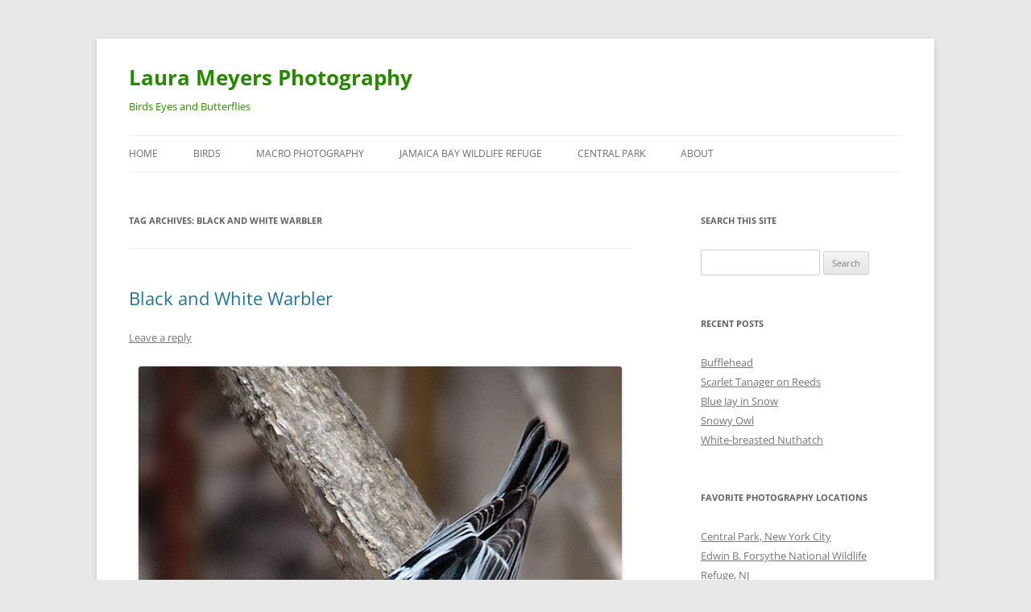

--- FILE ---
content_type: text/html; charset=UTF-8
request_url: https://birdseyesandbutterflies.com/tag/black-and-white-warbler-2/
body_size: 11482
content:
<!DOCTYPE html>
<!--[if IE 7]>
<html class="ie ie7" lang="en-US">
<![endif]-->
<!--[if IE 8]>
<html class="ie ie8" lang="en-US">
<![endif]-->
<!--[if !(IE 7) & !(IE 8)]><!-->
<html lang="en-US">
<!--<![endif]-->
<head>
<meta charset="UTF-8" />
<meta name="viewport" content="width=device-width" />
<title>Black and White Warbler Archives - Laura Meyers Photography</title>
<link rel="profile" href="https://gmpg.org/xfn/11" />
<link rel="pingback" href="https://birdseyesandbutterflies.com/xmlrpc.php">
<!--[if lt IE 9]>
<script src="https://birdseyesandbutterflies.com/wp-content/themes/twentytwelve/js/html5.js?ver=3.7.0" type="text/javascript"></script>
<![endif]-->
<meta name='robots' content='index, follow, max-image-preview:large, max-snippet:-1, max-video-preview:-1' />

	<!-- This site is optimized with the Yoast SEO plugin v26.7 - https://yoast.com/wordpress/plugins/seo/ -->
	<link rel="canonical" href="https://birdseyesandbutterflies.com/tag/black-and-white-warbler-2/" />
	<meta property="og:locale" content="en_US" />
	<meta property="og:type" content="article" />
	<meta property="og:title" content="Black and White Warbler Archives - Laura Meyers Photography" />
	<meta property="og:url" content="https://birdseyesandbutterflies.com/tag/black-and-white-warbler-2/" />
	<meta property="og:site_name" content="Laura Meyers Photography" />
	<script type="application/ld+json" class="yoast-schema-graph">{"@context":"https://schema.org","@graph":[{"@type":"CollectionPage","@id":"https://birdseyesandbutterflies.com/tag/black-and-white-warbler-2/","url":"https://birdseyesandbutterflies.com/tag/black-and-white-warbler-2/","name":"Black and White Warbler Archives - Laura Meyers Photography","isPartOf":{"@id":"https://birdseyesandbutterflies.com/#website"},"breadcrumb":{"@id":"https://birdseyesandbutterflies.com/tag/black-and-white-warbler-2/#breadcrumb"},"inLanguage":"en-US"},{"@type":"BreadcrumbList","@id":"https://birdseyesandbutterflies.com/tag/black-and-white-warbler-2/#breadcrumb","itemListElement":[{"@type":"ListItem","position":1,"name":"Home","item":"https://birdseyesandbutterflies.com/"},{"@type":"ListItem","position":2,"name":"Black and White Warbler"}]},{"@type":"WebSite","@id":"https://birdseyesandbutterflies.com/#website","url":"https://birdseyesandbutterflies.com/","name":"Laura Meyers Photography","description":"Birds Eyes and Butterflies","potentialAction":[{"@type":"SearchAction","target":{"@type":"EntryPoint","urlTemplate":"https://birdseyesandbutterflies.com/?s={search_term_string}"},"query-input":{"@type":"PropertyValueSpecification","valueRequired":true,"valueName":"search_term_string"}}],"inLanguage":"en-US"}]}</script>
	<!-- / Yoast SEO plugin. -->


<link rel="alternate" type="application/rss+xml" title="Laura Meyers Photography &raquo; Feed" href="https://birdseyesandbutterflies.com/feed/" />
<link rel="alternate" type="application/rss+xml" title="Laura Meyers Photography &raquo; Comments Feed" href="https://birdseyesandbutterflies.com/comments/feed/" />
<link rel="alternate" type="application/rss+xml" title="Laura Meyers Photography &raquo; Black and White Warbler Tag Feed" href="https://birdseyesandbutterflies.com/tag/black-and-white-warbler-2/feed/" />
		<!-- This site uses the Google Analytics by MonsterInsights plugin v9.10.1 - Using Analytics tracking - https://www.monsterinsights.com/ -->
		<!-- Note: MonsterInsights is not currently configured on this site. The site owner needs to authenticate with Google Analytics in the MonsterInsights settings panel. -->
					<!-- No tracking code set -->
				<!-- / Google Analytics by MonsterInsights -->
		<style id='wp-img-auto-sizes-contain-inline-css' type='text/css'>
img:is([sizes=auto i],[sizes^="auto," i]){contain-intrinsic-size:3000px 1500px}
/*# sourceURL=wp-img-auto-sizes-contain-inline-css */
</style>
<style id='wp-emoji-styles-inline-css' type='text/css'>

	img.wp-smiley, img.emoji {
		display: inline !important;
		border: none !important;
		box-shadow: none !important;
		height: 1em !important;
		width: 1em !important;
		margin: 0 0.07em !important;
		vertical-align: -0.1em !important;
		background: none !important;
		padding: 0 !important;
	}
/*# sourceURL=wp-emoji-styles-inline-css */
</style>
<style id='wp-block-library-inline-css' type='text/css'>
:root{--wp-block-synced-color:#7a00df;--wp-block-synced-color--rgb:122,0,223;--wp-bound-block-color:var(--wp-block-synced-color);--wp-editor-canvas-background:#ddd;--wp-admin-theme-color:#007cba;--wp-admin-theme-color--rgb:0,124,186;--wp-admin-theme-color-darker-10:#006ba1;--wp-admin-theme-color-darker-10--rgb:0,107,160.5;--wp-admin-theme-color-darker-20:#005a87;--wp-admin-theme-color-darker-20--rgb:0,90,135;--wp-admin-border-width-focus:2px}@media (min-resolution:192dpi){:root{--wp-admin-border-width-focus:1.5px}}.wp-element-button{cursor:pointer}:root .has-very-light-gray-background-color{background-color:#eee}:root .has-very-dark-gray-background-color{background-color:#313131}:root .has-very-light-gray-color{color:#eee}:root .has-very-dark-gray-color{color:#313131}:root .has-vivid-green-cyan-to-vivid-cyan-blue-gradient-background{background:linear-gradient(135deg,#00d084,#0693e3)}:root .has-purple-crush-gradient-background{background:linear-gradient(135deg,#34e2e4,#4721fb 50%,#ab1dfe)}:root .has-hazy-dawn-gradient-background{background:linear-gradient(135deg,#faaca8,#dad0ec)}:root .has-subdued-olive-gradient-background{background:linear-gradient(135deg,#fafae1,#67a671)}:root .has-atomic-cream-gradient-background{background:linear-gradient(135deg,#fdd79a,#004a59)}:root .has-nightshade-gradient-background{background:linear-gradient(135deg,#330968,#31cdcf)}:root .has-midnight-gradient-background{background:linear-gradient(135deg,#020381,#2874fc)}:root{--wp--preset--font-size--normal:16px;--wp--preset--font-size--huge:42px}.has-regular-font-size{font-size:1em}.has-larger-font-size{font-size:2.625em}.has-normal-font-size{font-size:var(--wp--preset--font-size--normal)}.has-huge-font-size{font-size:var(--wp--preset--font-size--huge)}.has-text-align-center{text-align:center}.has-text-align-left{text-align:left}.has-text-align-right{text-align:right}.has-fit-text{white-space:nowrap!important}#end-resizable-editor-section{display:none}.aligncenter{clear:both}.items-justified-left{justify-content:flex-start}.items-justified-center{justify-content:center}.items-justified-right{justify-content:flex-end}.items-justified-space-between{justify-content:space-between}.screen-reader-text{border:0;clip-path:inset(50%);height:1px;margin:-1px;overflow:hidden;padding:0;position:absolute;width:1px;word-wrap:normal!important}.screen-reader-text:focus{background-color:#ddd;clip-path:none;color:#444;display:block;font-size:1em;height:auto;left:5px;line-height:normal;padding:15px 23px 14px;text-decoration:none;top:5px;width:auto;z-index:100000}html :where(.has-border-color){border-style:solid}html :where([style*=border-top-color]){border-top-style:solid}html :where([style*=border-right-color]){border-right-style:solid}html :where([style*=border-bottom-color]){border-bottom-style:solid}html :where([style*=border-left-color]){border-left-style:solid}html :where([style*=border-width]){border-style:solid}html :where([style*=border-top-width]){border-top-style:solid}html :where([style*=border-right-width]){border-right-style:solid}html :where([style*=border-bottom-width]){border-bottom-style:solid}html :where([style*=border-left-width]){border-left-style:solid}html :where(img[class*=wp-image-]){height:auto;max-width:100%}:where(figure){margin:0 0 1em}html :where(.is-position-sticky){--wp-admin--admin-bar--position-offset:var(--wp-admin--admin-bar--height,0px)}@media screen and (max-width:600px){html :where(.is-position-sticky){--wp-admin--admin-bar--position-offset:0px}}

/*# sourceURL=wp-block-library-inline-css */
</style><style id='global-styles-inline-css' type='text/css'>
:root{--wp--preset--aspect-ratio--square: 1;--wp--preset--aspect-ratio--4-3: 4/3;--wp--preset--aspect-ratio--3-4: 3/4;--wp--preset--aspect-ratio--3-2: 3/2;--wp--preset--aspect-ratio--2-3: 2/3;--wp--preset--aspect-ratio--16-9: 16/9;--wp--preset--aspect-ratio--9-16: 9/16;--wp--preset--color--black: #000000;--wp--preset--color--cyan-bluish-gray: #abb8c3;--wp--preset--color--white: #fff;--wp--preset--color--pale-pink: #f78da7;--wp--preset--color--vivid-red: #cf2e2e;--wp--preset--color--luminous-vivid-orange: #ff6900;--wp--preset--color--luminous-vivid-amber: #fcb900;--wp--preset--color--light-green-cyan: #7bdcb5;--wp--preset--color--vivid-green-cyan: #00d084;--wp--preset--color--pale-cyan-blue: #8ed1fc;--wp--preset--color--vivid-cyan-blue: #0693e3;--wp--preset--color--vivid-purple: #9b51e0;--wp--preset--color--blue: #21759b;--wp--preset--color--dark-gray: #444;--wp--preset--color--medium-gray: #9f9f9f;--wp--preset--color--light-gray: #e6e6e6;--wp--preset--gradient--vivid-cyan-blue-to-vivid-purple: linear-gradient(135deg,rgb(6,147,227) 0%,rgb(155,81,224) 100%);--wp--preset--gradient--light-green-cyan-to-vivid-green-cyan: linear-gradient(135deg,rgb(122,220,180) 0%,rgb(0,208,130) 100%);--wp--preset--gradient--luminous-vivid-amber-to-luminous-vivid-orange: linear-gradient(135deg,rgb(252,185,0) 0%,rgb(255,105,0) 100%);--wp--preset--gradient--luminous-vivid-orange-to-vivid-red: linear-gradient(135deg,rgb(255,105,0) 0%,rgb(207,46,46) 100%);--wp--preset--gradient--very-light-gray-to-cyan-bluish-gray: linear-gradient(135deg,rgb(238,238,238) 0%,rgb(169,184,195) 100%);--wp--preset--gradient--cool-to-warm-spectrum: linear-gradient(135deg,rgb(74,234,220) 0%,rgb(151,120,209) 20%,rgb(207,42,186) 40%,rgb(238,44,130) 60%,rgb(251,105,98) 80%,rgb(254,248,76) 100%);--wp--preset--gradient--blush-light-purple: linear-gradient(135deg,rgb(255,206,236) 0%,rgb(152,150,240) 100%);--wp--preset--gradient--blush-bordeaux: linear-gradient(135deg,rgb(254,205,165) 0%,rgb(254,45,45) 50%,rgb(107,0,62) 100%);--wp--preset--gradient--luminous-dusk: linear-gradient(135deg,rgb(255,203,112) 0%,rgb(199,81,192) 50%,rgb(65,88,208) 100%);--wp--preset--gradient--pale-ocean: linear-gradient(135deg,rgb(255,245,203) 0%,rgb(182,227,212) 50%,rgb(51,167,181) 100%);--wp--preset--gradient--electric-grass: linear-gradient(135deg,rgb(202,248,128) 0%,rgb(113,206,126) 100%);--wp--preset--gradient--midnight: linear-gradient(135deg,rgb(2,3,129) 0%,rgb(40,116,252) 100%);--wp--preset--font-size--small: 13px;--wp--preset--font-size--medium: 20px;--wp--preset--font-size--large: 36px;--wp--preset--font-size--x-large: 42px;--wp--preset--spacing--20: 0.44rem;--wp--preset--spacing--30: 0.67rem;--wp--preset--spacing--40: 1rem;--wp--preset--spacing--50: 1.5rem;--wp--preset--spacing--60: 2.25rem;--wp--preset--spacing--70: 3.38rem;--wp--preset--spacing--80: 5.06rem;--wp--preset--shadow--natural: 6px 6px 9px rgba(0, 0, 0, 0.2);--wp--preset--shadow--deep: 12px 12px 50px rgba(0, 0, 0, 0.4);--wp--preset--shadow--sharp: 6px 6px 0px rgba(0, 0, 0, 0.2);--wp--preset--shadow--outlined: 6px 6px 0px -3px rgb(255, 255, 255), 6px 6px rgb(0, 0, 0);--wp--preset--shadow--crisp: 6px 6px 0px rgb(0, 0, 0);}:where(.is-layout-flex){gap: 0.5em;}:where(.is-layout-grid){gap: 0.5em;}body .is-layout-flex{display: flex;}.is-layout-flex{flex-wrap: wrap;align-items: center;}.is-layout-flex > :is(*, div){margin: 0;}body .is-layout-grid{display: grid;}.is-layout-grid > :is(*, div){margin: 0;}:where(.wp-block-columns.is-layout-flex){gap: 2em;}:where(.wp-block-columns.is-layout-grid){gap: 2em;}:where(.wp-block-post-template.is-layout-flex){gap: 1.25em;}:where(.wp-block-post-template.is-layout-grid){gap: 1.25em;}.has-black-color{color: var(--wp--preset--color--black) !important;}.has-cyan-bluish-gray-color{color: var(--wp--preset--color--cyan-bluish-gray) !important;}.has-white-color{color: var(--wp--preset--color--white) !important;}.has-pale-pink-color{color: var(--wp--preset--color--pale-pink) !important;}.has-vivid-red-color{color: var(--wp--preset--color--vivid-red) !important;}.has-luminous-vivid-orange-color{color: var(--wp--preset--color--luminous-vivid-orange) !important;}.has-luminous-vivid-amber-color{color: var(--wp--preset--color--luminous-vivid-amber) !important;}.has-light-green-cyan-color{color: var(--wp--preset--color--light-green-cyan) !important;}.has-vivid-green-cyan-color{color: var(--wp--preset--color--vivid-green-cyan) !important;}.has-pale-cyan-blue-color{color: var(--wp--preset--color--pale-cyan-blue) !important;}.has-vivid-cyan-blue-color{color: var(--wp--preset--color--vivid-cyan-blue) !important;}.has-vivid-purple-color{color: var(--wp--preset--color--vivid-purple) !important;}.has-black-background-color{background-color: var(--wp--preset--color--black) !important;}.has-cyan-bluish-gray-background-color{background-color: var(--wp--preset--color--cyan-bluish-gray) !important;}.has-white-background-color{background-color: var(--wp--preset--color--white) !important;}.has-pale-pink-background-color{background-color: var(--wp--preset--color--pale-pink) !important;}.has-vivid-red-background-color{background-color: var(--wp--preset--color--vivid-red) !important;}.has-luminous-vivid-orange-background-color{background-color: var(--wp--preset--color--luminous-vivid-orange) !important;}.has-luminous-vivid-amber-background-color{background-color: var(--wp--preset--color--luminous-vivid-amber) !important;}.has-light-green-cyan-background-color{background-color: var(--wp--preset--color--light-green-cyan) !important;}.has-vivid-green-cyan-background-color{background-color: var(--wp--preset--color--vivid-green-cyan) !important;}.has-pale-cyan-blue-background-color{background-color: var(--wp--preset--color--pale-cyan-blue) !important;}.has-vivid-cyan-blue-background-color{background-color: var(--wp--preset--color--vivid-cyan-blue) !important;}.has-vivid-purple-background-color{background-color: var(--wp--preset--color--vivid-purple) !important;}.has-black-border-color{border-color: var(--wp--preset--color--black) !important;}.has-cyan-bluish-gray-border-color{border-color: var(--wp--preset--color--cyan-bluish-gray) !important;}.has-white-border-color{border-color: var(--wp--preset--color--white) !important;}.has-pale-pink-border-color{border-color: var(--wp--preset--color--pale-pink) !important;}.has-vivid-red-border-color{border-color: var(--wp--preset--color--vivid-red) !important;}.has-luminous-vivid-orange-border-color{border-color: var(--wp--preset--color--luminous-vivid-orange) !important;}.has-luminous-vivid-amber-border-color{border-color: var(--wp--preset--color--luminous-vivid-amber) !important;}.has-light-green-cyan-border-color{border-color: var(--wp--preset--color--light-green-cyan) !important;}.has-vivid-green-cyan-border-color{border-color: var(--wp--preset--color--vivid-green-cyan) !important;}.has-pale-cyan-blue-border-color{border-color: var(--wp--preset--color--pale-cyan-blue) !important;}.has-vivid-cyan-blue-border-color{border-color: var(--wp--preset--color--vivid-cyan-blue) !important;}.has-vivid-purple-border-color{border-color: var(--wp--preset--color--vivid-purple) !important;}.has-vivid-cyan-blue-to-vivid-purple-gradient-background{background: var(--wp--preset--gradient--vivid-cyan-blue-to-vivid-purple) !important;}.has-light-green-cyan-to-vivid-green-cyan-gradient-background{background: var(--wp--preset--gradient--light-green-cyan-to-vivid-green-cyan) !important;}.has-luminous-vivid-amber-to-luminous-vivid-orange-gradient-background{background: var(--wp--preset--gradient--luminous-vivid-amber-to-luminous-vivid-orange) !important;}.has-luminous-vivid-orange-to-vivid-red-gradient-background{background: var(--wp--preset--gradient--luminous-vivid-orange-to-vivid-red) !important;}.has-very-light-gray-to-cyan-bluish-gray-gradient-background{background: var(--wp--preset--gradient--very-light-gray-to-cyan-bluish-gray) !important;}.has-cool-to-warm-spectrum-gradient-background{background: var(--wp--preset--gradient--cool-to-warm-spectrum) !important;}.has-blush-light-purple-gradient-background{background: var(--wp--preset--gradient--blush-light-purple) !important;}.has-blush-bordeaux-gradient-background{background: var(--wp--preset--gradient--blush-bordeaux) !important;}.has-luminous-dusk-gradient-background{background: var(--wp--preset--gradient--luminous-dusk) !important;}.has-pale-ocean-gradient-background{background: var(--wp--preset--gradient--pale-ocean) !important;}.has-electric-grass-gradient-background{background: var(--wp--preset--gradient--electric-grass) !important;}.has-midnight-gradient-background{background: var(--wp--preset--gradient--midnight) !important;}.has-small-font-size{font-size: var(--wp--preset--font-size--small) !important;}.has-medium-font-size{font-size: var(--wp--preset--font-size--medium) !important;}.has-large-font-size{font-size: var(--wp--preset--font-size--large) !important;}.has-x-large-font-size{font-size: var(--wp--preset--font-size--x-large) !important;}
/*# sourceURL=global-styles-inline-css */
</style>

<style id='classic-theme-styles-inline-css' type='text/css'>
/*! This file is auto-generated */
.wp-block-button__link{color:#fff;background-color:#32373c;border-radius:9999px;box-shadow:none;text-decoration:none;padding:calc(.667em + 2px) calc(1.333em + 2px);font-size:1.125em}.wp-block-file__button{background:#32373c;color:#fff;text-decoration:none}
/*# sourceURL=/wp-includes/css/classic-themes.min.css */
</style>
<link rel='stylesheet' id='ngg_trigger_buttons-css' href='https://birdseyesandbutterflies.com/wp-content/plugins/nextgen-gallery/static/GalleryDisplay/trigger_buttons.css?ver=4.0.3' type='text/css' media='all' />
<link rel='stylesheet' id='fancybox-0-css' href='https://birdseyesandbutterflies.com/wp-content/plugins/nextgen-gallery/static/Lightbox/fancybox/jquery.fancybox-1.3.4.css?ver=4.0.3' type='text/css' media='all' />
<link rel='stylesheet' id='fontawesome_v4_shim_style-css' href='https://birdseyesandbutterflies.com/wp-content/plugins/nextgen-gallery/static/FontAwesome/css/v4-shims.min.css?ver=6.9' type='text/css' media='all' />
<link rel='stylesheet' id='fontawesome-css' href='https://birdseyesandbutterflies.com/wp-content/plugins/nextgen-gallery/static/FontAwesome/css/all.min.css?ver=6.9' type='text/css' media='all' />
<link rel='stylesheet' id='nextgen_basic_singlepic_style-css' href='https://birdseyesandbutterflies.com/wp-content/plugins/nextgen-gallery/static/SinglePicture/nextgen_basic_singlepic.css?ver=4.0.3' type='text/css' media='all' />
<link rel='stylesheet' id='twentytwelve-fonts-css' href='https://birdseyesandbutterflies.com/wp-content/themes/twentytwelve/fonts/font-open-sans.css?ver=20230328' type='text/css' media='all' />
<link rel='stylesheet' id='twentytwelve-style-css' href='https://birdseyesandbutterflies.com/wp-content/themes/twentytwelve/style.css?ver=20240402' type='text/css' media='all' />
<link rel='stylesheet' id='twentytwelve-block-style-css' href='https://birdseyesandbutterflies.com/wp-content/themes/twentytwelve/css/blocks.css?ver=20230213' type='text/css' media='all' />
<script type="text/javascript" src="https://birdseyesandbutterflies.com/wp-includes/js/jquery/jquery.min.js?ver=3.7.1" id="jquery-core-js"></script>
<script type="text/javascript" src="https://birdseyesandbutterflies.com/wp-includes/js/jquery/jquery-migrate.min.js?ver=3.4.1" id="jquery-migrate-js"></script>
<script type="text/javascript" id="photocrati_ajax-js-extra">
/* <![CDATA[ */
var photocrati_ajax = {"url":"https://birdseyesandbutterflies.com/index.php?photocrati_ajax=1","rest_url":"https://birdseyesandbutterflies.com/wp-json/","wp_home_url":"https://birdseyesandbutterflies.com","wp_site_url":"https://birdseyesandbutterflies.com","wp_root_url":"https://birdseyesandbutterflies.com","wp_plugins_url":"https://birdseyesandbutterflies.com/wp-content/plugins","wp_content_url":"https://birdseyesandbutterflies.com/wp-content","wp_includes_url":"https://birdseyesandbutterflies.com/wp-includes/","ngg_param_slug":"nggallery","rest_nonce":"be4a18c3fe"};
//# sourceURL=photocrati_ajax-js-extra
/* ]]> */
</script>
<script type="text/javascript" src="https://birdseyesandbutterflies.com/wp-content/plugins/nextgen-gallery/static/Legacy/ajax.min.js?ver=4.0.3" id="photocrati_ajax-js"></script>
<script type="text/javascript" src="https://birdseyesandbutterflies.com/wp-content/plugins/nextgen-gallery/static/FontAwesome/js/v4-shims.min.js?ver=5.3.1" id="fontawesome_v4_shim-js"></script>
<script type="text/javascript" defer crossorigin="anonymous" data-auto-replace-svg="false" data-keep-original-source="false" data-search-pseudo-elements src="https://birdseyesandbutterflies.com/wp-content/plugins/nextgen-gallery/static/FontAwesome/js/all.min.js?ver=5.3.1" id="fontawesome-js"></script>
<script type="text/javascript" src="https://birdseyesandbutterflies.com/wp-content/themes/twentytwelve/js/navigation.js?ver=20141205" id="twentytwelve-navigation-js" defer="defer" data-wp-strategy="defer"></script>
<link rel="https://api.w.org/" href="https://birdseyesandbutterflies.com/wp-json/" /><link rel="alternate" title="JSON" type="application/json" href="https://birdseyesandbutterflies.com/wp-json/wp/v2/tags/207" /><link rel="EditURI" type="application/rsd+xml" title="RSD" href="https://birdseyesandbutterflies.com/xmlrpc.php?rsd" />
<meta name="generator" content="WordPress 6.9" />
	<style type="text/css" id="twentytwelve-header-css">
			.site-header h1 a,
		.site-header h2 {
			color: #278900;
		}
		</style>
	<style type="text/css" id="custom-background-css">
body.custom-background { background-color: #e8e8e8; }
</style>
	</head>

<body class="archive tag tag-black-and-white-warbler-2 tag-207 custom-background wp-embed-responsive wp-theme-twentytwelve custom-font-enabled single-author">
<div id="page" class="hfeed site">
	<header id="masthead" class="site-header">
		<hgroup>
			<h1 class="site-title"><a href="https://birdseyesandbutterflies.com/" rel="home">Laura Meyers Photography</a></h1>
			<h2 class="site-description">Birds Eyes and Butterflies</h2>
		</hgroup>

		<nav id="site-navigation" class="main-navigation">
			<button class="menu-toggle">Menu</button>
			<a class="assistive-text" href="#content">Skip to content</a>
			<div class="menu-regular-container"><ul id="menu-regular" class="nav-menu"><li id="menu-item-3036" class="menu-item menu-item-type-custom menu-item-object-custom menu-item-home menu-item-3036"><a href="https://birdseyesandbutterflies.com/">Home</a></li>
<li id="menu-item-3023" class="menu-item menu-item-type-taxonomy menu-item-object-category menu-item-has-children menu-item-3023"><a href="https://birdseyesandbutterflies.com/category/birds/">Birds</a>
<ul class="sub-menu">
	<li id="menu-item-3027" class="menu-item menu-item-type-taxonomy menu-item-object-category menu-item-3027"><a href="https://birdseyesandbutterflies.com/category/birds/warblers/">Warblers</a></li>
	<li id="menu-item-3028" class="menu-item menu-item-type-taxonomy menu-item-object-category menu-item-3028"><a href="https://birdseyesandbutterflies.com/category/birds/ducks/">Ducks</a></li>
	<li id="menu-item-3026" class="menu-item menu-item-type-taxonomy menu-item-object-category menu-item-3026"><a href="https://birdseyesandbutterflies.com/category/birds/birds-in-flight-2/">Birds in Flight</a></li>
</ul>
</li>
<li id="menu-item-3025" class="menu-item menu-item-type-taxonomy menu-item-object-category menu-item-has-children menu-item-3025"><a href="https://birdseyesandbutterflies.com/category/macro-photography/">Macro Photography</a>
<ul class="sub-menu">
	<li id="menu-item-3024" class="menu-item menu-item-type-taxonomy menu-item-object-category menu-item-3024"><a href="https://birdseyesandbutterflies.com/category/insects/">Insects</a></li>
</ul>
</li>
<li id="menu-item-3029" class="menu-item menu-item-type-taxonomy menu-item-object-category menu-item-3029"><a href="https://birdseyesandbutterflies.com/category/photo-locations/jamaica-bay-national-wildlife-refuge/">Jamaica Bay Wildlife Refuge</a></li>
<li id="menu-item-3030" class="menu-item menu-item-type-taxonomy menu-item-object-category menu-item-3030"><a href="https://birdseyesandbutterflies.com/category/photo-locations/central-park/">Central Park</a></li>
<li id="menu-item-3037" class="menu-item menu-item-type-post_type menu-item-object-page menu-item-3037"><a rel="Author" href="https://birdseyesandbutterflies.com/about/">About</a></li>
</ul></div>		</nav><!-- #site-navigation -->

			</header><!-- #masthead -->

	<div id="main" class="wrapper">

	<section id="primary" class="site-content">
		<div id="content" role="main">

					<header class="archive-header">
				<h1 class="archive-title">
				Tag Archives: <span>Black and White Warbler</span>				</h1>

						</header><!-- .archive-header -->

			
	<article id="post-3093" class="post-3093 post type-post status-publish format-standard hentry category-birds category-warblers tag-black-and-white-warbler-2 tag-new-york-botanical-garden">
				<header class="entry-header">
			
						<h1 class="entry-title">
				<a href="https://birdseyesandbutterflies.com/black-white-warbler/" rel="bookmark">Black and White Warbler</a>
			</h1>
										<div class="comments-link">
					<a href="https://birdseyesandbutterflies.com/black-white-warbler/#respond"><span class="leave-reply">Leave a reply</span></a>				</div><!-- .comments-link -->
					</header><!-- .entry-header -->

				<div class="entry-content">
			<p><a href="https://birdseyesandbutterflies.com/wp-content/uploads/2014/05/Black-and-White-Warbler-NYBG-4227.jpg"><img fetchpriority="high" decoding="async" src="https://birdseyesandbutterflies.com/wp-content/uploads/2014/05/Black-and-White-Warbler-NYBG-4227.jpg" alt="Black and White Warbler" width="600" height="700" class="aligncenter size-full wp-image-3094" srcset="https://birdseyesandbutterflies.com/wp-content/uploads/2014/05/Black-and-White-Warbler-NYBG-4227.jpg 600w, https://birdseyesandbutterflies.com/wp-content/uploads/2014/05/Black-and-White-Warbler-NYBG-4227-514x600.jpg 514w" sizes="(max-width: 600px) 100vw, 600px" /></a><br />
The picture of this pretty Black and White Warbler was photographed at the <a href="http://www.nybg.org/" title="New York Botanical Garden" target="_blank">New York Botanical Garden</a> in the Bronx, New York in the Twin Lakes area. This Black and Warbler was capture with my Canon 5D Mark III with the 100-400mm lens.</p>
					</div><!-- .entry-content -->
		
		<footer class="entry-meta">
			This entry was posted in <a href="https://birdseyesandbutterflies.com/category/birds/" rel="category tag">Birds</a>, <a href="https://birdseyesandbutterflies.com/category/birds/warblers/" rel="category tag">Warblers</a> and tagged <a href="https://birdseyesandbutterflies.com/tag/black-and-white-warbler-2/" rel="tag">Black and White Warbler</a>, <a href="https://birdseyesandbutterflies.com/tag/new-york-botanical-garden/" rel="tag">New York Botanical Garden</a> on <a href="https://birdseyesandbutterflies.com/black-white-warbler/" title="5:01 am" rel="bookmark"><time class="entry-date" datetime="2014-05-06T05:01:59-07:00">May 6, 2014</time></a><span class="by-author"> by <span class="author vcard"><a class="url fn n" href="https://birdseyesandbutterflies.com/author/admin/" title="View all posts by Laura Meyers" rel="author">Laura Meyers</a></span></span>.								</footer><!-- .entry-meta -->
	</article><!-- #post -->

	<article id="post-823" class="post-823 post type-post status-publish format-standard hentry category-birds category-warblers tag-black-and-white-warbler-2 tag-central-park tag-warblers">
				<header class="entry-header">
			
						<h1 class="entry-title">
				<a href="https://birdseyesandbutterflies.com/black-and-white-warbler-2/" rel="bookmark">Black and White Warbler</a>
			</h1>
										<div class="comments-link">
					<a href="https://birdseyesandbutterflies.com/black-and-white-warbler-2/#respond"><span class="leave-reply">Leave a reply</span></a>				</div><!-- .comments-link -->
					</header><!-- .entry-header -->

				<div class="entry-content">
			<p>	<div class="ngg-gallery-singlepic-image ngg-right" style="max-width: 292px">
				<a href="https://birdseyesandbutterflies.com/wp-content/gallery/blog2/black_and_white_warbler_0157.jpg"
			title="Black and White Warbler on the path near the Point in Central Park"
			data-src="https://birdseyesandbutterflies.com/wp-content/gallery/blog2/black_and_white_warbler_0157.jpg"
			data-thumbnail="https://birdseyesandbutterflies.com/wp-content/gallery/blog2/thumbs/thumbs_black_and_white_warbler_0157.jpg"
			data-image-id="316"
			data-title="Black and White Warbler"
			data-description="Black and White Warbler on the path near the Point in Central Park"
			target='_self'
			class="ngg-fancybox" rel="b27bf89cf1d39390dbe04e1f1f203f74">
			<img class="ngg-singlepic"
				src="https://birdseyesandbutterflies.com/wp-content/gallery/blog2/cache/black_and_white_warbler_0157.jpg-nggid03316-ngg0dyn-320x240x100-00f0w010c010r110f110r010t010.jpg"
				alt="Black and White Warbler"
				title="Black and White Warbler"
									width="292" 							/>
		</a>
			</div>
		<br />
The picture of this Black and White Warbler was taken in Central Park on the path near the Point. The picture of this Black and White Warbler was taken with the CANON EOS7D with the CANON 100-400mm lens and the CANON 580EXII flash. </p>
<p>I am still trying to the hang of shooting in some of the more shadowy areas in Central Park. I am using the Canon 580EXII with a better beamer and am adusting  the compensation on the flash to -2 especially when I am close to the bird.<br />
<br clear="all" /></p>
					</div><!-- .entry-content -->
		
		<footer class="entry-meta">
			This entry was posted in <a href="https://birdseyesandbutterflies.com/category/birds/" rel="category tag">Birds</a>, <a href="https://birdseyesandbutterflies.com/category/birds/warblers/" rel="category tag">Warblers</a> and tagged <a href="https://birdseyesandbutterflies.com/tag/black-and-white-warbler-2/" rel="tag">Black and White Warbler</a>, <a href="https://birdseyesandbutterflies.com/tag/central-park/" rel="tag">Central Park</a>, <a href="https://birdseyesandbutterflies.com/tag/warblers/" rel="tag">Warblers</a> on <a href="https://birdseyesandbutterflies.com/black-and-white-warbler-2/" title="4:58 am" rel="bookmark"><time class="entry-date" datetime="2010-10-04T04:58:30-07:00">October 4, 2010</time></a><span class="by-author"> by <span class="author vcard"><a class="url fn n" href="https://birdseyesandbutterflies.com/author/admin/" title="View all posts by Laura Meyers" rel="author">Laura Meyers</a></span></span>.								</footer><!-- .entry-meta -->
	</article><!-- #post -->

		
		</div><!-- #content -->
	</section><!-- #primary -->


			<div id="secondary" class="widget-area" role="complementary">
			<aside id="search-3" class="widget widget_search"><h3 class="widget-title">Search this site</h3><form role="search" method="get" id="searchform" class="searchform" action="https://birdseyesandbutterflies.com/">
				<div>
					<label class="screen-reader-text" for="s">Search for:</label>
					<input type="text" value="" name="s" id="s" />
					<input type="submit" id="searchsubmit" value="Search" />
				</div>
			</form></aside>
		<aside id="recent-posts-3" class="widget widget_recent_entries">
		<h3 class="widget-title">Recent Posts</h3>
		<ul>
											<li>
					<a href="https://birdseyesandbutterflies.com/bufflehead/">Bufflehead</a>
									</li>
											<li>
					<a href="https://birdseyesandbutterflies.com/scarlet-tanager-on-reeds/">Scarlet Tanager on Reeds</a>
									</li>
											<li>
					<a href="https://birdseyesandbutterflies.com/blue-jay-in-snow/">Blue Jay in Snow</a>
									</li>
											<li>
					<a href="https://birdseyesandbutterflies.com/snowy-owl/">Snowy Owl</a>
									</li>
											<li>
					<a href="https://birdseyesandbutterflies.com/white-breasted-nuthatch-3/">White-breasted Nuthatch</a>
									</li>
					</ul>

		</aside><aside id="custom_html-3" class="widget_text widget widget_custom_html"><h3 class="widget-title">Favorite Photography Locations</h3><div class="textwidget custom-html-widget"><a href="https://www.centralparknyc.org/">Central Park, New York City</a> 
<br />
<a href="https://www.fws.gov/refuge/edwin_b_forsythe/">Edwin B. Forsythe National Wildlife Refuge, NJ  </a> 
<br />
<a href="https://www.nps.gov/gate/planyourvisit/thingstodojamaciabay.htm">Jamaica Bay Wildlife Refuge, Queens, NY</a>
<br /> <a
href="https://www.nybg.org/">New York Botanical Gardens, Bronx, NY</a>
<br />
<a href="https://parks.westchestergov.com/ward-pound-ridge-reservation">Ward Pound Ridge, Westchester, NY</a>
<br />
<a href="https://www.fws.gov/northeast/bombayhook/">Bombay Hook National Wildlife Refuge, Delaware</a>
<br />
<a href="https://www.prospectpark.org/birding">Prospect Park, Brooklyn, NY</a>
<br />
<a href="https://www.townofhempstead.org/content/rc/preserves/marine.html">Oceanside Marine Study Area, Hemstead, NY </a>
<br />
<a href="https://www.hras.org/wtobird/marshlan.html">Rye Marsh Conservancy, Rye, New York </a>
<br />
<a href="https://www.stuyvesantcove.org/">Stuyvesant Cove, NewYork City</a>
<br />
<a href="https://parks.westchestergov.com/croton-point-park">Croton Point Park, Westchester, NY</a>
<br />
<a href="https://www.green-wood.com/">Green-wood Cemetery, Brooklyn,NY</a></div></aside><aside id="nav_menu-3" class="widget widget_nav_menu"><h3 class="widget-title">Link to Laura Meyers PhotoShelter Site</h3><div class="menu-photoshelter-menu-container"><ul id="menu-photoshelter-menu" class="menu"><li id="menu-item-2962" class="menu-item menu-item-type-custom menu-item-object-custom menu-item-has-children menu-item-2962"><a href="http://laurameyers.photoshelter.com">Archive</a>
<ul class="sub-menu">
	<li id="menu-item-2963" class="menu-item menu-item-type-custom menu-item-object-custom menu-item-2963"><a href="http://laurameyers.photoshelter.com/gallery-list">Gallery List</a></li>
	<li id="menu-item-2964" class="menu-item menu-item-type-custom menu-item-object-custom menu-item-2964"><a href="http://laurameyers.photoshelter.com/search-page">Search Archive</a></li>
	<li id="menu-item-2966" class="menu-item menu-item-type-custom menu-item-object-custom menu-item-2966"><a href="http://laurameyers.photoshelter.com/cart">Cart</a></li>
	<li id="menu-item-2967" class="menu-item menu-item-type-custom menu-item-object-custom menu-item-2967"><a href="http://laurameyers.photoshelter.com/login">Client Login</a></li>
</ul>
</li>
</ul></div></aside><aside id="custom_html-2" class="widget_text widget widget_custom_html"><h3 class="widget-title">Link to laurameyers.com Website</h3><div class="textwidget custom-html-widget"><div style="text-align: center">
<a href="https://www.laurameyers.com/">Laura Meyers.com <img src="https://birdseyesandbutterflies.com/wp-content/uploads/2020/07/Tree-Swallows-on-Box-JBWR-0151-e1594250327814.jpg" class="size-full wp-image-5104" alt="Tree Swallows On Box Image"  /></a> </div></div></aside><aside id="ngg-mrssw-2" class="widget ngg_mrssw"><h3 class="widget-title">Media RSS</h3><ul class='ngg-media-rss-widget'>
			<li>
			<a href='https://birdseyesandbutterflies.com/wp-content/plugins/nextgen-gallery/src/Legacy/xml/media-rss.php' title='Link to the main image feed' class='ngg-media-rss-link'><img src='https://birdseyesandbutterflies.com/wp-content/plugins/nextgen-gallery/src/Legacy/images/mrss-icon.gif' alt='MediaRSS Icon' title='Link to the main image feed' class='ngg-media-rss-icon' /></a> <a href='https://birdseyesandbutterflies.com/wp-content/plugins/nextgen-gallery/src/Legacy/xml/media-rss.php' title='Link to the main image feed' class='ngg-media-rss-link'>Media RSS</a>		</li>
	</ul>
</aside><aside id="categories-3" class="widget widget_categories"><h3 class="widget-title">Categories Used on this Site</h3><form action="https://birdseyesandbutterflies.com" method="get"><label class="screen-reader-text" for="cat">Categories Used on this Site</label><select  name='cat' id='cat' class='postform'>
	<option value='-1'>Select Category</option>
	<option class="level-0" value="567">Bees Wasps &amp; Flies</option>
	<option class="level-0" value="12">Birds</option>
	<option class="level-0" value="281">Birds in Flight</option>
	<option class="level-0" value="280">Birds of Prey</option>
	<option class="level-0" value="520">Bombay Hook National Wildlife Refuge</option>
	<option class="level-0" value="62">Butterflies</option>
	<option class="level-0" value="87">Central Park</option>
	<option class="level-0" value="641">Costa Rica</option>
	<option class="level-0" value="153">Dragonflies</option>
	<option class="level-0" value="278">Ducks</option>
	<option class="level-0" value="871">Edwin Forsythe National Wildlife Refuge</option>
	<option class="level-0" value="235">Florida</option>
	<option class="level-0" value="458">Ft Myers Beach Florida</option>
	<option class="level-0" value="854">Green-wood Cemetery</option>
	<option class="level-0" value="46">Insects</option>
	<option class="level-0" value="112">Jamaica Bay Wildlife Refuge</option>
	<option class="level-0" value="231">Jones Beach</option>
	<option class="level-0" value="414">Macro Photography</option>
	<option class="level-0" value="163">New York Botanical Gardens</option>
	<option class="level-0" value="348">Oceanside Marine Study Area</option>
	<option class="level-0" value="423">Photo Locations</option>
	<option class="level-0" value="80">Prospect Park</option>
	<option class="level-0" value="52">Shorebirds</option>
	<option class="level-0" value="848">Songbirds</option>
	<option class="level-0" value="680">Sparrows</option>
	<option class="level-0" value="566">Stuyvesant Cove</option>
	<option class="level-0" value="5">Videos</option>
	<option class="level-0" value="282">Wading Birds</option>
	<option class="level-0" value="206">Warblers</option>
	<option class="level-0" value="29">Ward Pound Ridge</option>
</select>
</form><script type="text/javascript">
/* <![CDATA[ */

( ( dropdownId ) => {
	const dropdown = document.getElementById( dropdownId );
	function onSelectChange() {
		setTimeout( () => {
			if ( 'escape' === dropdown.dataset.lastkey ) {
				return;
			}
			if ( dropdown.value && parseInt( dropdown.value ) > 0 && dropdown instanceof HTMLSelectElement ) {
				dropdown.parentElement.submit();
			}
		}, 250 );
	}
	function onKeyUp( event ) {
		if ( 'Escape' === event.key ) {
			dropdown.dataset.lastkey = 'escape';
		} else {
			delete dropdown.dataset.lastkey;
		}
	}
	function onClick() {
		delete dropdown.dataset.lastkey;
	}
	dropdown.addEventListener( 'keyup', onKeyUp );
	dropdown.addEventListener( 'click', onClick );
	dropdown.addEventListener( 'change', onSelectChange );
})( "cat" );

//# sourceURL=WP_Widget_Categories%3A%3Awidget
/* ]]> */
</script>
</aside>		</div><!-- #secondary -->
		</div><!-- #main .wrapper -->
	<footer id="colophon" role="contentinfo">
		<div class="site-info">
									<a href="https://wordpress.org/" class="imprint" title="Semantic Personal Publishing Platform">
				Proudly powered by WordPress			</a>
		</div><!-- .site-info -->
	</footer><!-- #colophon -->
</div><!-- #page -->

<script type="speculationrules">
{"prefetch":[{"source":"document","where":{"and":[{"href_matches":"/*"},{"not":{"href_matches":["/wp-*.php","/wp-admin/*","/wp-content/uploads/*","/wp-content/*","/wp-content/plugins/*","/wp-content/themes/twentytwelve/*","/*\\?(.+)"]}},{"not":{"selector_matches":"a[rel~=\"nofollow\"]"}},{"not":{"selector_matches":".no-prefetch, .no-prefetch a"}}]},"eagerness":"conservative"}]}
</script>
<script type="text/javascript" id="ngg_common-js-extra">
/* <![CDATA[ */

var galleries = {};
galleries.gallery_b27bf89cf1d39390dbe04e1f1f203f74 = {"__defaults_set":null,"ID":"b27bf89cf1d39390dbe04e1f1f203f74","album_ids":[],"container_ids":[],"display":"","display_settings":{"crop":0,"display_reflection":0,"display_watermark":0,"float":"right","height":"","link":"","mode":"","quality":100,"width":"","link_target":"_blank","template":"","0":"ngg_triggers_display","1":"never","use_lightbox_effect":true,"ngg_triggers_display":"never","_errors":[],"w":"320","h":"240"},"display_type":"photocrati-nextgen_basic_singlepic","effect_code":null,"entity_ids":["316"],"excluded_container_ids":[],"exclusions":[],"gallery_ids":[],"id":"b27bf89cf1d39390dbe04e1f1f203f74","ids":null,"image_ids":null,"images_list_count":null,"inner_content":null,"is_album_gallery":null,"maximum_entity_count":500,"order_by":"sortorder","order_direction":"ASC","returns":"included","skip_excluding_globally_excluded_images":null,"slug":null,"sortorder":[],"source":"galleries","src":"","tag_ids":[],"tagcloud":false,"transient_id":null};
galleries.gallery_b27bf89cf1d39390dbe04e1f1f203f74.wordpress_page_root = "https:\/\/birdseyesandbutterflies.com\/black-white-warbler\/";
var nextgen_lightbox_settings = {"static_path":"https:\/\/birdseyesandbutterflies.com\/wp-content\/plugins\/nextgen-gallery\/static\/Lightbox\/{placeholder}","context":"nextgen_images"};
//# sourceURL=ngg_common-js-extra
/* ]]> */
</script>
<script type="text/javascript" src="https://birdseyesandbutterflies.com/wp-content/plugins/nextgen-gallery/static/GalleryDisplay/common.js?ver=4.0.3" id="ngg_common-js"></script>
<script type="text/javascript" id="ngg_common-js-after">
/* <![CDATA[ */
            var nggLastTimeoutVal = 1000;

            var nggRetryFailedImage = function(img) {
                setTimeout(function(){
                    img.src = img.src;
                }, nggLastTimeoutVal);

                nggLastTimeoutVal += 500;
            }
//# sourceURL=ngg_common-js-after
/* ]]> */
</script>
<script type="text/javascript" src="https://birdseyesandbutterflies.com/wp-content/plugins/nextgen-gallery/static/Lightbox/lightbox_context.js?ver=4.0.3" id="ngg_lightbox_context-js"></script>
<script type="text/javascript" src="https://birdseyesandbutterflies.com/wp-content/plugins/nextgen-gallery/static/Lightbox/fancybox/jquery.easing-1.3.pack.js?ver=4.0.3" id="fancybox-0-js"></script>
<script type="text/javascript" src="https://birdseyesandbutterflies.com/wp-content/plugins/nextgen-gallery/static/Lightbox/fancybox/jquery.fancybox-1.3.4.pack.js?ver=4.0.3" id="fancybox-1-js"></script>
<script type="text/javascript" src="https://birdseyesandbutterflies.com/wp-content/plugins/nextgen-gallery/static/Lightbox/fancybox/nextgen_fancybox_init.js?ver=4.0.3" id="fancybox-2-js"></script>
<script id="wp-emoji-settings" type="application/json">
{"baseUrl":"https://s.w.org/images/core/emoji/17.0.2/72x72/","ext":".png","svgUrl":"https://s.w.org/images/core/emoji/17.0.2/svg/","svgExt":".svg","source":{"concatemoji":"https://birdseyesandbutterflies.com/wp-includes/js/wp-emoji-release.min.js?ver=6.9"}}
</script>
<script type="module">
/* <![CDATA[ */
/*! This file is auto-generated */
const a=JSON.parse(document.getElementById("wp-emoji-settings").textContent),o=(window._wpemojiSettings=a,"wpEmojiSettingsSupports"),s=["flag","emoji"];function i(e){try{var t={supportTests:e,timestamp:(new Date).valueOf()};sessionStorage.setItem(o,JSON.stringify(t))}catch(e){}}function c(e,t,n){e.clearRect(0,0,e.canvas.width,e.canvas.height),e.fillText(t,0,0);t=new Uint32Array(e.getImageData(0,0,e.canvas.width,e.canvas.height).data);e.clearRect(0,0,e.canvas.width,e.canvas.height),e.fillText(n,0,0);const a=new Uint32Array(e.getImageData(0,0,e.canvas.width,e.canvas.height).data);return t.every((e,t)=>e===a[t])}function p(e,t){e.clearRect(0,0,e.canvas.width,e.canvas.height),e.fillText(t,0,0);var n=e.getImageData(16,16,1,1);for(let e=0;e<n.data.length;e++)if(0!==n.data[e])return!1;return!0}function u(e,t,n,a){switch(t){case"flag":return n(e,"\ud83c\udff3\ufe0f\u200d\u26a7\ufe0f","\ud83c\udff3\ufe0f\u200b\u26a7\ufe0f")?!1:!n(e,"\ud83c\udde8\ud83c\uddf6","\ud83c\udde8\u200b\ud83c\uddf6")&&!n(e,"\ud83c\udff4\udb40\udc67\udb40\udc62\udb40\udc65\udb40\udc6e\udb40\udc67\udb40\udc7f","\ud83c\udff4\u200b\udb40\udc67\u200b\udb40\udc62\u200b\udb40\udc65\u200b\udb40\udc6e\u200b\udb40\udc67\u200b\udb40\udc7f");case"emoji":return!a(e,"\ud83e\u1fac8")}return!1}function f(e,t,n,a){let r;const o=(r="undefined"!=typeof WorkerGlobalScope&&self instanceof WorkerGlobalScope?new OffscreenCanvas(300,150):document.createElement("canvas")).getContext("2d",{willReadFrequently:!0}),s=(o.textBaseline="top",o.font="600 32px Arial",{});return e.forEach(e=>{s[e]=t(o,e,n,a)}),s}function r(e){var t=document.createElement("script");t.src=e,t.defer=!0,document.head.appendChild(t)}a.supports={everything:!0,everythingExceptFlag:!0},new Promise(t=>{let n=function(){try{var e=JSON.parse(sessionStorage.getItem(o));if("object"==typeof e&&"number"==typeof e.timestamp&&(new Date).valueOf()<e.timestamp+604800&&"object"==typeof e.supportTests)return e.supportTests}catch(e){}return null}();if(!n){if("undefined"!=typeof Worker&&"undefined"!=typeof OffscreenCanvas&&"undefined"!=typeof URL&&URL.createObjectURL&&"undefined"!=typeof Blob)try{var e="postMessage("+f.toString()+"("+[JSON.stringify(s),u.toString(),c.toString(),p.toString()].join(",")+"));",a=new Blob([e],{type:"text/javascript"});const r=new Worker(URL.createObjectURL(a),{name:"wpTestEmojiSupports"});return void(r.onmessage=e=>{i(n=e.data),r.terminate(),t(n)})}catch(e){}i(n=f(s,u,c,p))}t(n)}).then(e=>{for(const n in e)a.supports[n]=e[n],a.supports.everything=a.supports.everything&&a.supports[n],"flag"!==n&&(a.supports.everythingExceptFlag=a.supports.everythingExceptFlag&&a.supports[n]);var t;a.supports.everythingExceptFlag=a.supports.everythingExceptFlag&&!a.supports.flag,a.supports.everything||((t=a.source||{}).concatemoji?r(t.concatemoji):t.wpemoji&&t.twemoji&&(r(t.twemoji),r(t.wpemoji)))});
//# sourceURL=https://birdseyesandbutterflies.com/wp-includes/js/wp-emoji-loader.min.js
/* ]]> */
</script>
</body>
</html>
<!-- *´¨)
     ¸.•´¸.•*´¨) ¸.•*¨)
     (¸.•´ (¸.•` ¤ Comet Cache is Fully Functional ¤ ´¨) -->

<!-- Cache File Version Salt:       n/a -->

<!-- Cache File URL:                https://birdseyesandbutterflies.com/tag/black-and-white-warbler-2/ -->
<!-- Cache File Path:               /cache/comet-cache/cache/https/birdseyesandbutterflies-com/tag/black-and-white-warbler-2.html -->

<!-- Cache File Generated Via:      HTTP request -->
<!-- Cache File Generated On:       Jan 9th, 2026 @ 3:31 pm UTC -->
<!-- Cache File Generated In:       0.43224 seconds -->

<!-- Cache File Expires On:         Jan 16th, 2026 @ 3:31 pm UTC -->
<!-- Cache File Auto-Rebuild On:    Jan 16th, 2026 @ 3:31 pm UTC -->

<!-- Loaded via Cache On:    Jan 14th, 2026 @ 4:00 am UTC -->
<!-- Loaded via Cache In:    0.00119 seconds -->